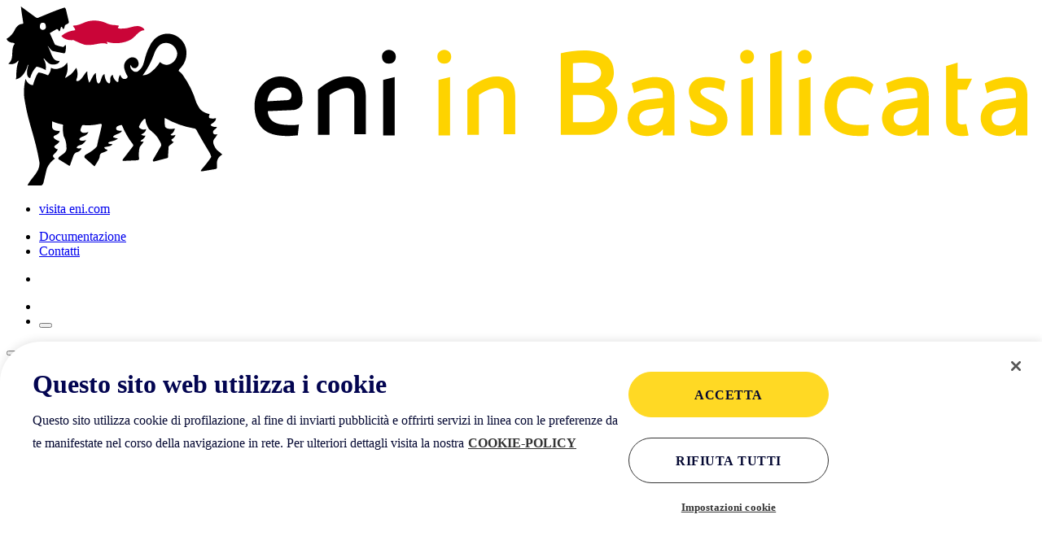

--- FILE ---
content_type: text/html;charset=utf-8
request_url: https://www.eni.com/eni-basilicata/it-IT/media/archivio-newsletter-2022/newsletter-115.html
body_size: 10814
content:
<!DOCTYPE html>
<html lang="it">
    <head>
          
    
    <link rel="preload" as="font" type="font/woff2" href="/assets/fonts/eni/EniTabReg.woff2" crossorigin/>
    <link rel="preload" as="font" type="font/woff2" href="/assets/fonts/eni/EniTabBold.woff2" crossorigin/>
    <link rel="preload" as="font" type="font/woff2" href="/assets/fonts/eni/EniExpLight.woff2" crossorigin/>
    <link rel="preload" as="font" type="font/woff2" href="/assets/fonts/opensans/OpenSans-Regular.woff2" crossorigin/>
    <link rel="preload" as="font" type="font/woff2" href="/assets/fonts/opensans/OpenSans-SemiBold.woff2" crossorigin/>
    <link rel="preload" as="font" type="font/woff2" href="/assets/fonts/opensans/OpenSans-Bold.woff2" crossorigin/>
    <link rel="preload" as="font" type="font/ttf" href="/assets/fonts/icons/enicom.ttf?orzlmz" crossorigin/>
         
    <link rel="dns-prefetch" href="https://mboxedge37.tt.omtrdc.net"/>
    <link rel="dns-prefetch" href="https://www.gstatic.com"/>
    <link rel="dns-prefetch" href="https://tags.bkrtx.com"/>
    <link rel="dns-prefetch" href="https://siteimproveanalytics.com"/>
    <link rel="dns-prefetch" href="https://snap.licdn.com"/>
    <link rel="dns-prefetch" href="https://6108806.global.siteimproveanalytics.io"/>


    
    


    
    
	
    
    	
		
		
		
		
		
		
		
		
		
		  	<script type="text/javascript">
		       window.digitalData = window.digitalData || [];
		       window.digitalData = [{
		           "page": {
		               "pageInfo": {
		                   "internalVisit" : "false",
		                   "pageName" : "Orizzonti n. 115",
		                   "pageCategory" : "News",
		                   "pageLanguage" : "it-IT",
		                   "businessInterest" : "",
		                   "peopleInterest" : "",
		                   "keywordInfo": {
 "keywordCategory1": "",
 "keywordCategory2": "",
 "keyword": ""
},
		                   "contentAudienceFor" : "",
		                   "contentAudienceNotFor" : "",
		                   "contentTargetLocation": "global",
						   "contentTargetCountry": "all",
		                   "contentGoal" : "",
		                   "searchable" : "true",
		                   "videoInfo" : {
		                	   			 "videoFormat" : "",
		                	   			 "videoSubFormat" : ""
		                   				},
		                   "publicationDate" : "24-11-2022 11:55",
		                   "estimatedReadTime" : "",
		                   "pageID" : "/content/eni-basilicata/it/it/media/archivio-newsletter-2022/newsletter-115",
		                   "pageError" : "false",
		                   "env" : "prod",
		                   "siteID" : "eni-basilicata"
		                   		
		               }
		           }
		       }];
		</script>
    
    
    
    
    
       
	    
    
    <script type="text/javascript">
            (function(w,d,s,l,i){w[l]=w[l]||[];w[l].push({'gtm.start':
            new Date().getTime(),event:'gtm.js'});var f=d.getElementsByTagName(s)[0],
            j=d.createElement(s),dl=l!='dataLayer'?'&l='+l:'';j.async=true;j.src=
            'https://www.googletagmanager.com/gtm.js?id='+i+dl;f.parentNode.insertBefore(j,f);
            })(window,document,'script','digitalData', 'GTM-T5QGTJ2');
    </script>


    
    

<link href="/assets/favicons/android-icon-192x192.png" sizes="192x192" type="image/png" rel="icon"/>


<link href="/assets/favicons/favicon-16x16.png" sizes="16x16" type="image/png" rel="icon"/>


<link href="/assets/favicons/favicon-32x32.png" sizes="32x32" type="image/png" rel="icon"/>


<link href="/assets/favicons/favicon-96x96.png" sizes="96x96" type="image/png" rel="icon"/>


<link href="/assets/favicons/apple-touch-icon-57x57.png" sizes="57x57" rel="apple-touch-icon"/>


<link href="/assets/favicons/apple-touch-icon-60x60.png" sizes="60x60" rel="apple-touch-icon"/>


<link href="/assets/favicons/apple-touch-icon-114x114.png" sizes="114x114" rel="apple-touch-icon"/>


<link href="/assets/favicons/apple-touch-icon-120x120.png" sizes="120x120" rel="apple-touch-icon"/>


<link href="/assets/favicons/apple-touch-icon-180x180.png" sizes="180x180" rel="apple-touch-icon"/>


<link href="/assets/favicons/apple-touch-icon-72x72.png" sizes="72x72" rel="apple-touch-icon"/>


<link href="/assets/favicons/apple-touch-icon-76x76.png" sizes="76x76" rel="apple-touch-icon"/>


<link href="/assets/favicons/apple-touch-icon-144x144.png" sizes="144x144" rel="apple-touch-icon"/>


<link href="/assets/favicons/apple-touch-icon-152x152.png" sizes="152x152" rel="apple-touch-icon"/>


<link href="/assets/favicons/apple-touch-icon-167x167.png" sizes="167x167" rel="apple-touch-icon"/>


<link href="/assets/favicons/apple-touch-icon.png" sizes="180x180" rel="apple-touch-icon"/>


<link href="/assets/favicons/apple-touch-icon-precomposed.png" rel="apple-touch-icon-precomposed"/>


<link color="#333333" href="/assets/favicons/safari-pinned-tab.svg" rel="mask-icon"/>


<meta name="msapplication-TileImage"/>


    
    <title>Orizzonti n. 115</title>

    
    

    <meta name="format-detection" content="telephone=no"/>
    
    
      <meta name="viewport" content="width=device-width, initial-scale=1, maximum-scale=1, user-scalable=0"/> 
    
    <meta http-equiv="X-UA-Compatible" content="IE=edge"/>
    
    <meta name="description" content="#25novembretuttolanno"/>
    <meta name="template" content="detail-content-type"/>
    <meta content="#fed300" name="theme-color"/>
    <meta content="#fed300" name="msapplication-TileColor"/>
    <link rel="manifest" href="/manifest.json"/>

    
    
    
     
        <link rel="canonical" href="https://www.eni.com/eni-basilicata/it-IT/media/archivio-newsletter-2022/newsletter-115.html"/>
    

    
    
    
    

    <base href="/"/>
	
	
	
	<script type="application/ld+json">
		{
  "@context" : "http://schema.org",
  "@type" : "BreadcrumbList",
  "itemListElement" : [ {
    "@type" : "ListItem",
    "position" : 1,
    "item" : {
      "@id" : "https://www.eni.com/eni-basilicata/it-IT/home.html",
      "name" : "La presenza e le attività di Eni in Basilicata"
    }
  }, {
    "@type" : "ListItem",
    "position" : 2,
    "item" : {
      "@id" : "https://www.eni.com/eni-basilicata/it-IT/ricerca.html?tab=news&question=+&onlytab=true&",
      "name" : "News"
    }
  }, {
    "@type" : "ListItem",
    "position" : 3,
    "item" : {
      "@id" : "https://www.eni.com/eni-basilicata/it-IT/media/archivio-newsletter-2022.html",
      "name" : "Archivio Newsletter 2022"
    }
  }, {
    "@type" : "ListItem",
    "position" : 4,
    "item" : {
      "@id" : "https://www.eni.com/eni-basilicata/it-IT/media/archivio-newsletter-2022/newsletter-115.html",
      "name" : "Orizzonti n. 115"
    }
  } ]
}
	</script>
	
	
	
	
		
    
    


    <meta name="og:title" property="og:title" content="Orizzonti n. 115"/>




    <meta name="og:description" property="og:description" content="#25novembretuttolanno"/>




	
		<meta name="og:image" property="og:image" content="https://www.eni.com/assets/images/eni-basilicata/news/2022/newsletter-n--115/01_editoriale.jpg.rend.1200.630.jpg"/>
	
      


<meta name="twitter:card" content="summary_large_image"/>

    
    <link rel="stylesheet" href="/assets/css/style.css?form"/>
    

    
    

    
    
    

    
    
    

</head>
	
    
    
    
    
    
    
    
    <body class="page-detail page basicpage header-light-search  eni-light-rounded    ">

        

        
            



            <!--suppress XmlDuplicatedId -->


    <noscript>
        <iframe src="https://www.googletagmanager.com/ns.html?id=GTM-T5QGTJ2" height="0" width="0" style="display:none;visibility:hidden"></iframe>
    </noscript>
    

 

 

<div class="main-container   ">

    

   

    
    

    
    
        <!--suppress XmlDuplicatedId -->

















    <header class="eni-header header-enicountry header-light-search  header-light header-detail  
                  animated " id="eni-header-internal" data-upload-url="/eni-basilicata/it-IT/ricerca.vocal.html">

        <div class="eni-header-bg">
            
            <section class="eni-pre-header sticky" id="eni-pre-header">
                <div class="eni-focus-area">

                    
                    <div class="eni-logo-container">
                        <a href="/eni-basilicata/it-IT/home.html">
                            <img src="/assets/images/eni-basilicata/logo/logo-eni-basilicata.svg" alt="Eni Logo" class="eni-logo "/>
                        </a>
                    </div>

                    
                        <span class="logo-background esteri-logo "> </span>
                    
                    
                    
                    <nav class="eni-preheader-menu-container">
                        <!--nuova sezione logo a destra ravenna-->
                        
                        <ul class="eni-separated-preheader-menu">
                            <li class="eni-menu-element ">
                                
                                    <a href="https://www.eni.com" target="_blank">visita <span>eni.com</span></a>
                                
                                
                            </li>
                        </ul>

                        <ul class="eni-separated-preheader-menu">
                            <li class="eni-menu-element ">
                                
                                
                                    <a href="/eni-basilicata/it-IT/documentazione.html">Documentazione</a>
                                
                            </li>
                        
                            <li class="eni-menu-element ">
                                
                                
                                    <a href="/eni-basilicata/it-IT/contatti.html">Contatti</a>
                                
                            </li>
                        </ul>

                        

                        
                            
                                <ul class="eni-search-preheader-menu">
                                        <li class="eni-menu-element search-element">
                                            <a class="search-open-link" href="javascript:;">
                                                <span class="icon icon-search-small"></span>
                                            </a>
                                        </li>
                                </ul>
                            
                           
                            
                        
                        <ul class="preheader-menu-mobile">
                            <li class="d-inline-block">
                                
                                
                            </li>
                            
                            <li class="d-inline-block">
                                <button class="preheader-menu-mobile-btn preheader-menu-mobile-menu-mobile-btn">
                                    <span class="icon-hamburger"></span>
                                </button>
                            </li>
                        </ul>
                    </nav>
                    <!--
                    <div class="myeni-container" data-sly-test="false">
                        <button type="button" class="btn myeni-btn" data-toggle="modal" data-target="#myEniModal">
                            Entra in MyEni
                        </button>
                    </div>
                    -->
                </div>
            </section>

            
            
            
                <section class="our-channel-panel">
                    <div class="eni-channels">
                        <button class="btn icon-close-small" id="close-our-channels-btn" type="button"></button>
                        <h2>Canali</h2>
                        <ul>
                            
                            
                                
                                    <li><a href="https://www.enistation.com/" title="Enistation" target="_blank">
                                        <span class="icon-link-small"></span>Enistation</a>
                                    </li>
                                
                            
                                
                                    <li><a href="https://multicard.eni.com/multicard/it_IT/homepage.page" title="Multicard" target="_blank">
                                        <span class="icon-link-small"></span>Multicard</a>
                                    </li>
                                
                            
                                
                                    <li><a href="https://www.eni.com/enirewind/it_IT/home.page" title="Eni Rewind" target="_blank">
                                        <span class="icon-link-small"></span>Eni Rewind</a>
                                    </li>
                                
                            
                                
                                    <li><a href="https://versalis.eni.com/irj/portal/anonymous?guest_user=anon_it" title="Versalis" target="_blank">
                                        <span class="icon-link-small"></span>Versalis</a>
                                    </li>
                                
                            
                                
                                    <li><a href="https://www.eni.com" title="visita eni.com" target="_self">
                                        <span class="icon-link-small"></span>visita eni.com</a>
                                    </li>
                                
                            
                        </ul>
                        
                    </div>

                    <div class="channel-labels">
                        
                            <div class="channel-label">
                                <div class="img-container">
                                    
                                    <picture>
                                        <source media="(min-width: 768px)"/>
                                        <img class="image"/>
                                    </picture>
                                </div>
                                <div class="category"><span class="dash yellow-line"></span>ENI GAS E LUCE
                                </div>
                                
                                    <h3><a href="https://enigaseluce.com" target="_blank">Consumare meglio e meno</a></h3>
                                
                                
                                <p>Offerte per la tua energia in casa e in ufficio</p>
                            </div>
                        
                            <div class="channel-label">
                                <div class="img-container">
                                    
                                    <picture>
                                        <source media="(min-width: 768px)"/>
                                        <img class="image"/>
                                    </picture>
                                </div>
                                <div class="category"><span class="dash yellow-line"></span>ENJOY
                                </div>
                                
                                    <h3><a href="https://enjoy.eni.com/it" target="_blank">Muoversi velocemente in città</a></h3>
                                
                                
                                <p>Il servizio di car-sharing Eni per vivere la città</p>
                            </div>
                        
                    </div>
                </section>
            
            
            <div class="eni-header-always-visible-container " id="eni-header-always-visible-container">
                
                <section class="eni-searchbar-container ">
                    <div class="eni-focus-area ">

                        <div class="eni-searchbar-util">
                            <div class="eni-searchbar-middle">
                                <div class="input-group eni-searchbar">
                                    <form class="eni-searchbar-header-form" id="#searchFormHeader" action="/eni-basilicata/it-IT/ricerca.html">
                                        <span class="eni-searchbar-header-icon icon-search-small" id="search-icon-desktop"></span>
                                        
                                            <input class="form-control eni-searchbar-header-input" type="search" name="question" placeholder="Cerca in Eni in Basilicata" aria-label="Ricerca Eni.com" required/>
                                        
                                        
                                        
                                        
                                        
                                        
                                        
                                        
                                        
                                        
                                        <!--                                    <button type="button" class="eni-searchbar-vocal-search">-->
                                        <!--                                        <span class="icon-microphone-small"></span>-->
                                        <!--                                    </button>-->
                                        <button class="close-icon eni-searchbar-header-clear" aria-label="Chiudi" type="reset"></button>
                                        
                                        
                                        
                                    </form>
                                </div>
                            </div>
                        </div>

                        
                        <div class="eni-searchbar-bottom">
                            <div class="carousel-container search-header-carousel eni-tab-container">

                                <div class="owl-carousel">
                                    <a href="/eni-basilicata/it-IT/ricerca.html?question=&tab=Best-results" class="eni-tab ">Tutti</a>
                                
                                    <a href="/eni-basilicata/it-IT/ricerca.html?question=&tab=press-release" class="eni-tab ">Comunicati Stampa</a>
                                
                                    <a href="/eni-basilicata/it-IT/ricerca.html?question=&tab=news" class="eni-tab ">News</a>
                                
                                    <a href="/eni-basilicata/it-IT/ricerca.html?question=&tab=longform" class="eni-tab ">Storie</a>
                                
                                    <a href="/eni-basilicata/it-IT/ricerca.html?question=&tab=video" class="eni-tab ">Video</a>
                                
                                    <a href="/eni-basilicata/it-IT/ricerca.html?question=&tab=podcast" class="eni-tab ">Podcast</a>
                                
                                    <a href="/eni-basilicata/it-IT/ricerca.html?question=&tab=project" class="eni-tab ">Progetti</a>
                                
                                    <a href="/eni-basilicata/it-IT/ricerca.html?question=&tab=publication" class="eni-tab ">Documenti</a>
                                
                                    <a href="/eni-basilicata/it-IT/ricerca.html?question=&tab=photogallery" class="eni-tab ">Photogallery</a>
                                
                                    <a href="/eni-basilicata/it-IT/ricerca.html?question=&tab=editorial-collection" class="eni-tab ">Newsletter</a>
                                </div>

                            </div>
                        </div>
                    </div>
                </section>

                
                
                <section class="eni-header-firstlevel">

                    <div class="eni-focus-area d-inline-block">

                        
                        <nav class="eni-firstlevel-world-menu-container">
                            <ul class="eni-firstlevel-world-menu">
                                <li class="eni-firstlevel-world-menu-listitem eni-menu-element ">
                                    <a href="/eni-basilicata/it-IT/home.html">Home</a>
                                </li>
                            </ul>
                        </nav>

                        
                        <nav class="eni-firstlevel-explore-menu-container">

                            <div class="eni-firstlevel-explore-menu-wrapper">

                                <ul class="eni-firstlevel-explore-menu">
                                    <li class="eni-firstlevel-explore-menu-listitem eni-menu-element ">
                                        <a href="/eni-basilicata/it-IT/chi-siamo.html">Chi siamo</a>
                                    </li>
<li class="eni-firstlevel-explore-menu-listitem eni-menu-element ">
                                        <a href="/eni-basilicata/it-IT/territorio.html">Territorio</a>
                                    </li>
<li class="eni-firstlevel-explore-menu-listitem eni-menu-element ">
                                        <a href="/eni-basilicata/it-IT/persone.html">People</a>
                                    </li>
<li class="eni-firstlevel-explore-menu-listitem eni-menu-element ">
                                        <a href="/eni-basilicata/it-IT/ambiente.html">Ambiente</a>
                                    </li>
<li class="eni-firstlevel-explore-menu-listitem eni-menu-element ">
                                        <a href="/eni-basilicata/it-IT/energy-valley.html">Energy Valley</a>
                                    </li>
<li class="eni-firstlevel-explore-menu-listitem eni-menu-element ">
                                        <a href="/eni-basilicata/it-IT/storie.html">Orizzonti</a>
                                    </li>
<li class="eni-firstlevel-explore-menu-listitem eni-menu-element ">
                                        <a href="/eni-basilicata/it-IT/podcast.html">Podcast</a>
                                    </li>
<li class="eni-firstlevel-explore-menu-listitem eni-menu-element active">
                                        <a href="/eni-basilicata/it-IT/ricerca.html?tab=news&question=+&onlytab=true&">News</a>
                                    </li>

                                </ul>

                                <div class="eni-firstlevel-explore-menu-wrapper-shadow-left"></div>
                                <div class="eni-firstlevel-explore-menu-wrapper-shadow-right"></div>
                                <div class="paddles">
                                    <button class="left-paddle paddle icon-arrow-left hidden"></button>
                                    <button class="right-paddle paddle icon-arrow-right hidden"></button>
                                </div>

                            </div>

                        </nav>

                    </div>

                </section>

                
                

                
                
            </div>
        </div>
    </header>





<button type="button" class="btn fab-search-mobile  " data-toggle="modal" data-backdrop="false" data-target="#mobileSearchModal">
    <span class="icon-search-small"></span>
</button>


<div class="modal fade eni-modal" id="myEniModal" tabindex="-1" role="dialog" aria-labelledby="myEniModalTitle" aria-hidden="true">
    <div class="modal-dialog modal-dialog-centered" role="document">
        <div class="modal-content">

            <div class="modal-header">
                <button type="button" class="close" data-dismiss="modal" aria-label="Close">
                    <span aria-hidden="true" class="icon-close-small"></span>
                </button>
                <h4 class="modal-title" id="myEniModalTitle">Accedi a myeni</h4>
            </div>
            <div class="modal-body">
                
                    <a href="https://basic.eni.it/up-password/LoginUp-Password.jsp?TARGET2=https://myeni.eni.com/it_IT" target="_self" title="Accesso con password" class="myeni-access">
                        <div class="icon-container">
                            <span class="icon-svg-multicolor padlock-dark"></span>
                        </div>
                        <div class="text">Accesso con password</div>
                    </a>
                
                
                    <a href="https://fastlogon.eni.it/Redirector/redirector.aspx?TARGET2=https://myeni.eni.com/it_IT" target="_self" title="Accesso Rapido" class="myeni-rapid-access">
                        <div class="icon-container">
                            <span class="icon-svg-multicolor login-dark"></span>
                        </div>
                        <div class="text">Accesso Rapido</div>
                    </a>
                
            </div>
        </div>
    </div>
</div>


         
	    
	        

<div class="modal" id="mobileSearchModal" tabindex="-1" role="dialog" aria-labelledby="mobileSearchModalTitle" aria-hidden="true">
    <div class="modal-dialog modal-dialog-centered" role="document">

        
        

        
        <div class="modal-content " style="background-image:url(/assets/images/default/menu-mobile-bg.svg);">
            <div class="modal-label">Cerca</div> 
            <div class="modal-header">
                <div class="eni-focus-area">
                    <button style="margin-top:80px;margin-right:15px" type="button" class="close" data-dismiss="modal" aria-label="Close">
                        <span aria-hidden="true" class="icon-close-small"></span>
                    </button>

                    <form class="eni-search-modal-form" id="#searchFormModal" action="/eni-basilicata/it-IT/ricerca.html">
                        <span class="eni-search-modal-search-icon icon-search-small" id="search-icon"></span>
                        
                            <input class="form-control eni-search-modal-input" type="search" name="question" placeholder="Cerca in Eni in Basilicata" aria-label="Ricerca Eni.com" required/>
<!--                        <button type="button" class="eni-search-modal-vocal-search">-->
<!--                            <span class="icon-microphone-small"></span>-->
<!--                        </button>-->
                        
                        
                        
                        
                        
                        
                        
                        
                        
                        
                        <button class="close-icon eni-search-modal-clear" aria-label="Chiudi" type="reset"></button>
                        
                        
                    </form>
                </div>
            </div>
            <div class="modal-body">
                <div class="vocal-search">
                    <h4 class="text-center">Ricerca Vocale</h4>
                    <div class="speaker-container not-animated">
                        <ul class="speaker-graphic ">
                            <li></li>
                            <li></li>
                            <li></li>
                            <li></li>
                            <li></li>
                            <li></li>
                        </ul>
                    </div>
                    <div class="button-container">
                        <button class="btn btn-vocal-search"><span class="icon-microphone-small"></span></button>
                    </div>
                    <button class="eni-search-modal-abort-vocal-search btn text-center w-100 font-weight-bold cursor-pointer btn-exit" type="button">Annulla
                    </button>
                </div>
                <div class="eni-focus-area search-links">
                    
                        <h2>Quick Links</h2>
                    
                    <ul class="suggestions">
                        
                            <li>
                                <a href="/it-IT/investitori.html" title="Investitori" target="_self">Investitori</a>
                            </li>
                        
                    </ul>
                    
                        <h2>Altri Link</h2>
                    
                    <ul class="suggestions">
                        
                            <li>
                                <a href="https://enjoy.eni.com/it" title="Enjoy" target="_blank">Enjoy</a>
                            </li>
                        
                    </ul>
                </div>
            </div>
        </div>
    </div>
</div>
	    
        <div id="main-wrapper" class="main-wrapper ">
            

<aside class="enicom-explore" style="display: none;">
    <div class="explore-menu-title">
        <span class="explore-menu-title-text">Esplora</span>
    </div>
    <span id="explore-menu-btn-close" class="icon-close-small"></span>
    <div class="explore-scroll">
        <div class="eni-focus-area ">
            <div class="row cards-container principal-cards-container w-100 mx-0">
                
            </div>
            <div class="w-100 eni-topic-format-container ">
                <div class="row">
                    <div class="w-50 float-left">
                        <button id="category-topic" class="btn btn-category text-white active">Topic</button>
                    </div>
                    <div class="w-50 float-left">
                        <button id="category-format" class="btn btn-category text-white">Format</button>
                    </div>
                </div>

                
                <div class="row cards-container topic-container mx-0">

                    
                </div>

                
                <div class="row cards-container format-container mx-0 hidden">

                    
                </div>
            </div>
        </div>
    </div>
</aside>
            









    
    
        <section class="eni-breadcrumbs">
    <div class="eni-focus-area breadcrumbs-container">
        <button class="btn btn-link icon-arrow-left-bread"><span class="bread text-uppercase">Indietro</span></button>
        <div class="breadcrumbs">
            <a href="/eni-basilicata/it-IT/ricerca.html?tab=news&question=+&onlytab=true&" title="News" target="_self">News</a>
        
            <a href="/eni-basilicata/it-IT/media/archivio-newsletter-2022.html" title="Archivio Newsletter 2022" target="_self">Archivio Newsletter 2022</a>
        </div>
    </div>
</section>












    
    

    
    

    
    
        
            
        
    














    
    
        

    
    
      
     
     
     
    
    
    <section id="widget-editorial-collection-detail-1786163276" class="editorial-collection-highlight eni-section  ">
    	

	
            
		<script type="text/javascript">
			widget_editorial_collection_detail_1786163276 = {
				"event" : "",
				"pageEvent" : {
					"eventInfo" : {
				    	"eventDetail": "",
					    "ctaLabel":"",
					    "contentWidget":"editorial-collection-detail",
					    "widgetID":"widget-editorial-collection-detail-1786163276",
					    "contentPosition":"0",
					    "contentType":"EDITORIAL",
					    "contentTitle":"",
					    "businessInterest": "",
					    "peopleInterest":"",
					    "keywordInfo": {
								    	 "keywordCategory1": "",
								    	 "keywordCategory2": "",
								    	 "keyword": ""
								    	},
					    "contentAudienceFor": "",
					    "contentAudienceNotFor": "",
					    "contentTargetLocation": "",
					    "contentTargetCountry": "",
					    "contentGoal": "",
					    "videoInfo" : {
					   	   			 "videoFormat" : "",
					   	   			 "videoSubFormat" : ""
					      				},
					    "contentURL":""
					}
				}
			}
		</script>
	
	


        
        
            
            <div class="collection-col-left">
            	

	

		
		
		
		
		
		
		
		
		
		
		
		
	       
	        	
		    <script type="text/javascript">
				widget_editorial_collection_detail_1786163276_1 = {
					"event":"",
					"pageEvent" : {
						"eventInfo" : {
							"eventDetail": "",
						    "ctaLabel":"",
						    "contentWidget":"editorial-collection-detail",
						    "widgetID":"widget-editorial-collection-detail-1786163276",
						    "contentPosition":"1",
						    "contentType":"EDITORIAL_COLLECTION",
						    "contentTitle":"Orizzonti n. 115",
						    "businessInterest": "",
						    "peopleInterest":	"",
						    "keywordInfo": {
 "keywordCategory1": "",
 "keywordCategory2": "",
 "keyword": ""
},
						    "contentAudienceFor": "",
						    "contentAudienceNotFor": "",
						    "contentTargetLocation": "global",
						    "contentTargetCountry": "all",
						    "contentGoal": "",
						    "videoInfo" : {
						   	   			 "videoFormat" : "",
						   	   			 "videoSubFormat" : ""
						      				},
						    "contentURL":""
						}
					}
				}
			</script>
	    
	       
	
	
	


                
                    
                    <picture>
                        <source media="(min-width: 1920px)" srcset="/assets/images/eni-basilicata/news/2022/newsletter-n--115/01_editoriale.jpg.rend.900.1200.jpg"/>
                        <source media="(min-width: 1440px)" srcset="/assets/images/eni-basilicata/news/2022/newsletter-n--115/01_editoriale.jpg.rend.700.1000.jpg"/>
                        <source media="(min-width: 1300px)" srcset="/assets/images/eni-basilicata/news/2022/newsletter-n--115/01_editoriale.jpg.rend.700.730.jpg"/>
                        <source media="(min-width: 1024px)" srcset="/assets/images/eni-basilicata/news/2022/newsletter-n--115/01_editoriale.jpg.rend.500.900.jpg"/>
                        <source media="(min-width: 768px)" srcset="/assets/images/eni-basilicata/news/2022/newsletter-n--115/01_editoriale.jpg.rend.1000.400.jpg"/>
                        <source media="(min-width: 600px)" srcset="/assets/images/eni-basilicata/news/2022/newsletter-n--115/01_editoriale.jpg.rend.800.400.jpg"/>
                        <source media="(min-width: 400px)" srcset="/assets/images/eni-basilicata/news/2022/newsletter-n--115/01_editoriale.jpg.rend.600.400.jpg"/>
                        <img class="highlight-bg" src="/assets/images/eni-basilicata/news/2022/newsletter-n--115/01_editoriale.jpg.rend.400.400.jpg" alt="01_editoriale.jpg" title="01_editoriale.jpg"/>
                    </picture>
                

                

                <div class="overlay-dark">
                    <div class="content-box">
                        <div class="category-container">
                            
							<span class="category">NEWSLETTER</span>
                            <button class="btn btn-share d-none d-lg-block" data-url="/eni-basilicata/it-IT/media/archivio-newsletter-2022/newsletter-115.html" data-jsnid="widget_editorial_collection_detail_1786163276_1" aria-label="Condividi" type="Share">
                                <i class="icon-share-small"></i>
                            </button>
                            <button type="Share" class="btn btn-share d-lg-none" data-toggle="modal" data-target="#shareModal" data-url="/eni-basilicata/it-IT/media/archivio-newsletter-2022/newsletter-115.html" data-jsnid="widget_editorial_collection_detail_1786163276_1" aria-label="Condividi">
                                <span class="icon-share-small"></span>
                            </button>
                        </div>
                        <h2 class="title">
                            Orizzonti n. 115
                        </h2>
                        <p class="description">#25novembretuttolanno</p>
                        <p class="description desktop">La newsletter di “Orizzonti, idee dalla Basilicata”, offre ogni settimana notizie e approfondimenti dalla nostra regione.
</p>
                    </div>
                </div>
            </div>


            
            

            <div class="collection-col-right   ">
                <div class="cards-container">
                    
                    	
                        <div class="cards-row">
                            
                            
                            
                            

                            
                                
                                    
    <div class="content-type detail  com.eni.core.impl.models.content.EniTagImpl@4c789f42">
    	

	

		
		
		
		
		
		
		
		
		
		
		
	    
	       
	       
			<script type="text/javascript">
				widget_editorial_collection_detail_1786163276_1_1 = {
					"event":"",
					"pageEvent" : {
						"eventInfo" : {
						    "eventDetail": "",
						    "ctaLabel":"",
						    "contentWidget":"editorial-collection-detail",
						    "widgetID":"widget-editorial-collection-detail-1786163276",
						    "contentPosition":"1_1",
						    "contentType":"NEWS",
						    "contentTitle":"#25novembretuttolanno",
						    "businessInterest": "",
						    "peopleInterest":	"",
						    "keywordInfo": {
 "keywordCategory1": "",
 "keywordCategory2": "",
 "keyword": ""
},
						    "contentAudienceFor": "",
						    "contentAudienceNotFor": "",
						    "contentTargetLocation": "global",
						    "contentTargetCountry": "all",
						    "contentGoal": "",
						    "videoInfo" : {
						   	   			 "videoFormat" : "",
						   	   			 "videoSubFormat" : ""
						      				},
						    "contentURL":""
						}
					}
				}
			</script>
		
		   
	
	
	

        <a href="/eni-basilicata/it-IT/media/news/2022/11/novembre-tuttolanno.html" data-jsnid="widget_editorial_collection_detail_1786163276_1_1">
            <div class="img-container">
                
                    
                        
                        <picture>
                           <source media="(min-width: 1280px)" srcset="/assets/images/eni-basilicata/news/2022/newsletter-n--115/01_editoriale.jpg.rend.650.400.jpg"/>
                        	<source media="(min-width: 1024px)" srcset="/assets/images/eni-basilicata/news/2022/newsletter-n--115/01_editoriale.jpg.rend.600.450.jpg"/>
                            <source media="(min-width: 769px)" srcset="/assets/images/eni-basilicata/news/2022/newsletter-n--115/01_editoriale.jpg.rend.600.450.jpg"/>
                            <source media="(min-width: 649px)" srcset="/assets/images/eni-basilicata/news/2022/newsletter-n--115/01_editoriale.jpg.rend.500.400.jpg"/>
                            <source media="(min-width: 450px)" srcset="/assets/images/eni-basilicata/news/2022/newsletter-n--115/01_editoriale.jpg.rend.720.340.jpg"/>
                            <source media="(min-width: 375px)" srcset="/assets/images/eni-basilicata/news/2022/newsletter-n--115/01_editoriale.jpg.rend.600.400.jpg"/>
                            <img src="/assets/images/eni-basilicata/news/2022/newsletter-n--115/01_editoriale.jpg.rend.400.400.jpg" class="content-img" alt="01_editoriale.jpg" title="01_editoriale.jpg"/>
                        </picture>
                    

                    
                

                

                
                
                    <span class="icon-svg-multicolor  news-format"></span>
                
                
            </div>
        </a>
        <div class="description-container">
            
            
                
                
                    <span class="category">news</span>
                
            
            
                
                <h3 class="title">
                    <a href="/eni-basilicata/it-IT/media/news/2022/11/novembre-tuttolanno.html" title="#25novembretuttolanno" data-jsnid="widget_editorial_collection_detail_1786163276_1_1">#25novembretuttolanno</a>
                </h3>
            

            
                
                <p class="description-detail">Parte oggi la campagna di comunicazione per veicolare sui bus urbani di Potenza il numero antiviolenza.</p>
            

            

            
            
            
            
            <div class="content-type-info">
                
                <div class="date text-uppercase">25 novembre 2022
                </div>
                <div class="minutes"><span class="icon-clock-small"></span>1
                    min di lettura
                </div>
            </div>
        </div>
    </div>

                                

                                

                                

                                

                                
                            
                                
                                    
    <div class="content-type detail  com.eni.core.impl.models.content.EniTagImpl@4c789f42">
    	

	

		
		
		
		
		
		
		
		
		
		
		
	    
	       
	       
			<script type="text/javascript">
				widget_editorial_collection_detail_1786163276_1_2 = {
					"event":"",
					"pageEvent" : {
						"eventInfo" : {
						    "eventDetail": "",
						    "ctaLabel":"",
						    "contentWidget":"editorial-collection-detail",
						    "widgetID":"widget-editorial-collection-detail-1786163276",
						    "contentPosition":"1_2",
						    "contentType":"NEWS",
						    "contentTitle":"SUAP attivo in tutta la Basilicata",
						    "businessInterest": "",
						    "peopleInterest":	"",
						    "keywordInfo": {
 "keywordCategory1": "",
 "keywordCategory2": "",
 "keyword": ""
},
						    "contentAudienceFor": "",
						    "contentAudienceNotFor": "",
						    "contentTargetLocation": "global",
						    "contentTargetCountry": "all",
						    "contentGoal": "",
						    "videoInfo" : {
						   	   			 "videoFormat" : "",
						   	   			 "videoSubFormat" : ""
						      				},
						    "contentURL":""
						}
					}
				}
			</script>
		
		   
	
	
	

        <a href="/eni-basilicata/it-IT/media/news/2022/11/suap-attivo-tutta-basilicata.html" data-jsnid="widget_editorial_collection_detail_1786163276_1_2">
            <div class="img-container">
                
                    
                        
                        <picture>
                           <source media="(min-width: 1280px)" srcset="/assets/images/eni-basilicata/news/2022/newsletter-n--115/02_SUAP.jpg.rend.650.400.jpg"/>
                        	<source media="(min-width: 1024px)" srcset="/assets/images/eni-basilicata/news/2022/newsletter-n--115/02_SUAP.jpg.rend.600.450.jpg"/>
                            <source media="(min-width: 769px)" srcset="/assets/images/eni-basilicata/news/2022/newsletter-n--115/02_SUAP.jpg.rend.600.450.jpg"/>
                            <source media="(min-width: 649px)" srcset="/assets/images/eni-basilicata/news/2022/newsletter-n--115/02_SUAP.jpg.rend.500.400.jpg"/>
                            <source media="(min-width: 450px)" srcset="/assets/images/eni-basilicata/news/2022/newsletter-n--115/02_SUAP.jpg.rend.720.340.jpg"/>
                            <source media="(min-width: 375px)" srcset="/assets/images/eni-basilicata/news/2022/newsletter-n--115/02_SUAP.jpg.rend.600.400.jpg"/>
                            <img src="/assets/images/eni-basilicata/news/2022/newsletter-n--115/02_SUAP.jpg.rend.400.400.jpg" class="content-img" alt="teamwork process. business people discussing the charts and graphs showing the results of their successful cooperation,  analyze financial report for business plan, selective focus." title="teamwork process. business people discussing the charts and graphs showing the results of their successful cooperation,  analyze financial report for business plan, selective focus."/>
                        </picture>
                    

                    
                

                

                
                
                    <span class="icon-svg-multicolor  news-format"></span>
                
                
            </div>
        </a>
        <div class="description-container">
            
            
                
                
                    <span class="category">news</span>
                
            
            
                
                <h3 class="title">
                    <a href="/eni-basilicata/it-IT/media/news/2022/11/suap-attivo-tutta-basilicata.html" title="SUAP attivo in tutta la Basilicata" data-jsnid="widget_editorial_collection_detail_1786163276_1_2">SUAP attivo in tutta la Basilicata</a>
                </h3>
            

            
                
                <p class="description-detail">Record di apertura a livello nazionale per lo Sportello unico per l&#39;avvio e l&#39;esercizio dell’attività di impresa.</p>
            

            

            
            
            
            
            <div class="content-type-info">
                
                <div class="date text-uppercase">25 novembre 2022
                </div>
                <div class="minutes"><span class="icon-clock-small"></span>1
                    min di lettura
                </div>
            </div>
        </div>
    </div>

                                

                                

                                

                                

                                
                            
                        </div>
                    
                    	
                        <div class="cards-row">
                            
                            
                            
                            

                            
                                
                                    
    <div class="content-type detail  com.eni.core.impl.models.content.EniTagImpl@4c789f42">
    	

	

		
		
		
		
		
		
		
		
		
		
		
	    
	       
	       
			<script type="text/javascript">
				widget_editorial_collection_detail_1786163276_2_1 = {
					"event":"",
					"pageEvent" : {
						"eventInfo" : {
						    "eventDetail": "",
						    "ctaLabel":"",
						    "contentWidget":"editorial-collection-detail",
						    "widgetID":"widget-editorial-collection-detail-1786163276",
						    "contentPosition":"2_1",
						    "contentType":"NEWS",
						    "contentTitle":"Non profit socio-sanitarie, ottimo il dato lucano",
						    "businessInterest": "",
						    "peopleInterest":	"",
						    "keywordInfo": {
 "keywordCategory1": "",
 "keywordCategory2": "",
 "keyword": ""
},
						    "contentAudienceFor": "",
						    "contentAudienceNotFor": "",
						    "contentTargetLocation": "global",
						    "contentTargetCountry": "all",
						    "contentGoal": "",
						    "videoInfo" : {
						   	   			 "videoFormat" : "",
						   	   			 "videoSubFormat" : ""
						      				},
						    "contentURL":""
						}
					}
				}
			</script>
		
		   
	
	
	

        <a href="/eni-basilicata/it-IT/media/news/2022/11/non-profit-socio-sanitarie.html" data-jsnid="widget_editorial_collection_detail_1786163276_2_1">
            <div class="img-container">
                
                    
                        
                        <picture>
                           <source media="(min-width: 1280px)" srcset="/assets/images/eni-basilicata/news/2022/newsletter-n--115/03_medicina.jpg.rend.650.400.jpg"/>
                        	<source media="(min-width: 1024px)" srcset="/assets/images/eni-basilicata/news/2022/newsletter-n--115/03_medicina.jpg.rend.600.450.jpg"/>
                            <source media="(min-width: 769px)" srcset="/assets/images/eni-basilicata/news/2022/newsletter-n--115/03_medicina.jpg.rend.600.450.jpg"/>
                            <source media="(min-width: 649px)" srcset="/assets/images/eni-basilicata/news/2022/newsletter-n--115/03_medicina.jpg.rend.500.400.jpg"/>
                            <source media="(min-width: 450px)" srcset="/assets/images/eni-basilicata/news/2022/newsletter-n--115/03_medicina.jpg.rend.720.340.jpg"/>
                            <source media="(min-width: 375px)" srcset="/assets/images/eni-basilicata/news/2022/newsletter-n--115/03_medicina.jpg.rend.600.400.jpg"/>
                            <img src="/assets/images/eni-basilicata/news/2022/newsletter-n--115/03_medicina.jpg.rend.400.400.jpg" class="content-img" alt="Doctor with a stethoscope in the hands and hospital background" title="Doctor with a stethoscope in the hands and hospital background"/>
                        </picture>
                    

                    
                

                

                
                
                    <span class="icon-svg-multicolor  news-format"></span>
                
                
            </div>
        </a>
        <div class="description-container">
            
            
                
                
                    <span class="category">news</span>
                
            
            
                
                <h3 class="title">
                    <a href="/eni-basilicata/it-IT/media/news/2022/11/non-profit-socio-sanitarie.html" title="Non profit socio-sanitarie, ottimo il dato lucano" data-jsnid="widget_editorial_collection_detail_1786163276_2_1">Non profit socio-sanitarie, ottimo il dato lucano</a>
                </h3>
            

            
                
                <p class="description-detail">Secondo il rapporto Euricse la Basilicata è la quinta regione con più organizzazioni in proporzione agli abitanti.</p>
            

            

            
            
            
            
            <div class="content-type-info">
                
                <div class="date text-uppercase">25 novembre 2022
                </div>
                <div class="minutes"><span class="icon-clock-small"></span>1
                    min di lettura
                </div>
            </div>
        </div>
    </div>

                                

                                

                                

                                

                                
                            
                                
                                    
    <div class="content-type detail  com.eni.core.impl.models.content.EniTagImpl@4c789f42">
    	

	

		
		
		
		
		
		
		
		
		
		
		
	    
	       
	       
			<script type="text/javascript">
				widget_editorial_collection_detail_1786163276_2_2 = {
					"event":"",
					"pageEvent" : {
						"eventInfo" : {
						    "eventDetail": "",
						    "ctaLabel":"",
						    "contentWidget":"editorial-collection-detail",
						    "widgetID":"widget-editorial-collection-detail-1786163276",
						    "contentPosition":"2_2",
						    "contentType":"NEWS",
						    "contentTitle":"Roots-in, a Matera la prima borsa del turismo delle origini ",
						    "businessInterest": "",
						    "peopleInterest":	"",
						    "keywordInfo": {
 "keywordCategory1": "",
 "keywordCategory2": "",
 "keyword": ""
},
						    "contentAudienceFor": "",
						    "contentAudienceNotFor": "",
						    "contentTargetLocation": "global",
						    "contentTargetCountry": "all",
						    "contentGoal": "",
						    "videoInfo" : {
						   	   			 "videoFormat" : "",
						   	   			 "videoSubFormat" : ""
						      				},
						    "contentURL":""
						}
					}
				}
			</script>
		
		   
	
	
	

        <a href="/eni-basilicata/it-IT/media/news/2022/11/roots-in-matera-prima-borsa-turismo.html" data-jsnid="widget_editorial_collection_detail_1786163276_2_2">
            <div class="img-container">
                
                    
                        
                        <picture>
                           <source media="(min-width: 1280px)" srcset="/assets/images/eni-basilicata/news/2022/newsletter-n--115/04_Root_in.jpg.rend.650.400.jpg"/>
                        	<source media="(min-width: 1024px)" srcset="/assets/images/eni-basilicata/news/2022/newsletter-n--115/04_Root_in.jpg.rend.600.450.jpg"/>
                            <source media="(min-width: 769px)" srcset="/assets/images/eni-basilicata/news/2022/newsletter-n--115/04_Root_in.jpg.rend.600.450.jpg"/>
                            <source media="(min-width: 649px)" srcset="/assets/images/eni-basilicata/news/2022/newsletter-n--115/04_Root_in.jpg.rend.500.400.jpg"/>
                            <source media="(min-width: 450px)" srcset="/assets/images/eni-basilicata/news/2022/newsletter-n--115/04_Root_in.jpg.rend.720.340.jpg"/>
                            <source media="(min-width: 375px)" srcset="/assets/images/eni-basilicata/news/2022/newsletter-n--115/04_Root_in.jpg.rend.600.400.jpg"/>
                            <img src="/assets/images/eni-basilicata/news/2022/newsletter-n--115/04_Root_in.jpg.rend.400.400.jpg" class="content-img" alt="04_Root_in.jpg" title="04_Root_in.jpg"/>
                        </picture>
                    

                    
                

                

                
                
                    <span class="icon-svg-multicolor  news-format"></span>
                
                
            </div>
        </a>
        <div class="description-container">
            
            
                
                
                    <span class="category">news</span>
                
            
            
                
                <h3 class="title">
                    <a href="/eni-basilicata/it-IT/media/news/2022/11/roots-in-matera-prima-borsa-turismo.html" title="Roots-in, a Matera la prima borsa del turismo delle origini " data-jsnid="widget_editorial_collection_detail_1786163276_2_2">Roots-in, a Matera la prima borsa del turismo delle origini </a>
                </h3>
            

            
                
                <p class="description-detail">L’iniziativa si è svolta a Matera il 20 e il 21 novembre ed è un progetto della Regione e dell’APT della Basilicata.</p>
            

            

            
            
            
            
            <div class="content-type-info">
                
                <div class="date text-uppercase">25 novembre 2022
                </div>
                <div class="minutes"><span class="icon-clock-small"></span>1
                    min di lettura
                </div>
            </div>
        </div>
    </div>

                                

                                

                                

                                

                                
                            
                        </div>
                    
                </div>
                <div class="view-more-container d-block d-lg-none">
                    
                </div>
            </div>
        
    </section>

         
    






    


    

    

    
    

    
    














    
    

    
    

    
    
        
            
        
    





    

    
    

    
    





        </div>
        

<footer>
 <div class="backtop backtop-absolute">
  <i class="d-block icon-arrow-up-small"></i>
  <span class="label-top">Back to top</span>
  </div>
    <div class="eni-focus-area ">
        <div class="row py-3">
            <div class="col-12">
                <img src="/assets/images/default/logo-eni-footer.png" alt="Eni Logo" title="Eni Logo" class="logo-eni-footer"/>
                    
            </div>
        </div>
    </div>
    <div class="footer-description-enicom">
        <div class="eni-focus-area ">
            <div class="row">

                <div class="col-lg-6 col-md-12 col-sm-12 bg-gray">
                    
                        
                        <p class="mb-4">Siamo un'impresa dell'energia.
Sosteniamo concretamente una transizione energetica socialmente equa, con l’obiettivo di preservare il nostro pianeta e promuovere l’accesso alle risorse energetiche in maniera efficiente e sostenibile per tutti. Fondiamo il nostro lavoro sulla passione e l'innovazione. Sulla forza e lo sviluppo delle nostre competenze. Sulla pari dignità delle persone, riconoscendo la diversità come risorsa fondamentale per lo sviluppo dell’umanità. Sulla responsabilità, integrità e trasparenza del nostro agire. Crediamo nella partnership di lungo termine con i Paesi e le comunità che ci ospitano per creare valore condiviso duraturo. 
<br /><a href="https://eni.com/it-IT/chi-siamo.html" style="color: rgb(255,255,255);"><b>Scopri di più</b></a></p>
                    
                        <strong>Sede Legale</strong>
                        <p class="mb-4">Piazzale Enrico Mattei, 1
00144 Roma</p>
                    
                        <strong>Sedi secondarie</strong>
                        <p class="mb-4">Via Emilia, 1
e
Piazza Ezio Vanoni, 1
20097 San Donato Milanese (MI)</p>
                    
                        <strong>Capitale sociale</strong>
                        <p class="mb-4">€ 4.005.358.876,00 i.v.</p>
                    
                        <strong>C. Fiscale e Registro Imprese di Roma</strong>
                        <p class="mb-4">n. 00484960588</p>
                    
                        <strong>Partita IVA</strong>
                        <p class="mb-4">n. 00905811006</p>
                    
                </div>

                <div class="col-lg-6 col-md-12 col-sm-12 ">

                    
                        <h6 class="text-uppercase text-yellow-eni">ENI SUI SOCIAL MEDIA</h6>
                        <div class="row text-white pb-5 eni-social">
                            
                            <div class="col pt-3"><a class="icon-twitter" href="https://twitter.com/eni" title="X" target="_blank"></a></div>
                                                    
                            
                            <div class="col pt-3"><a class="icon-youtube" href="https://www.youtube.com/user/enivideochannel" title="You Tube" target="_blank"></a></div>
                                                    
                            
                            <div class="col pt-3"><a class="icon-linkedin" href="https://www.linkedin.com/company/eni/" title="Linkedin" target="_blank"></a></div>
                                                    
                            
                            <div class="col pt-3"><a class="icon-instagram" href="https://www.instagram.com/eni/" title="Instagram" target="_blank"></a></div>
                                                    
                            
                            <div class="col pt-3"><a class="icon-facebook" href="https://www.facebook.com/EniItalia" title="Facebook" target="_blank"></a></div>
                                                    
                        </div>
                    

                    <h6 class="text-uppercase text-yellow-eni">POLICIES</h6>
                    <div class="row text-white pb-5">
                        <div class="col-12">
                            
                            <ul class="p-0 text-white">
                                
                                    <li class="d-inline-block mt-3">
                                        <a href="/it-IT/termini-e-condizioni.html" title="Termini e Condizioni" target="_self">Termini e Condizioni</a>
                                    </li>
                                
                                    <li class="d-inline-block mt-3">
                                        <a href="/it-IT/termini-e-condizioni.html" title="Termini e condizioni d&#39;uso dell&#39;assistente virtuale" target="_self">Termini e condizioni d&#39;uso dell&#39;assistente virtuale</a>
                                    </li>
                                
                                    <li class="d-inline-block mt-3">
                                        <a href="/eni-basilicata/it-IT/privacy-policy.html" title="Privacy policy" target="_self">Privacy policy</a>
                                    </li>
                                
                                    <li class="d-inline-block mt-3">
                                        <a href="/eni-basilicata/it-IT/cookie-policy.html" title="Cookie policy" target="_self">Cookie policy</a>
                                    </li>
                                
                                    <li class="d-inline-block mt-3">
                                        <a href="/it-IT/area-riservata.html" title="Info Area Riservata" target="_self">Info Area Riservata</a>
                                    </li>
                                
                            </ul>
                        </div>
                    </div>

                    
                        <h6 class="text-uppercase text-yellow-eni">SEZIONI</h6>
                    
                    
                        <div class="row text-white">
                            <div class="col-12">
                                <ul class="p-0 text-white">
                                    
                                        <li class="d-inline-block mt-3"><a href="/eni-basilicata/it-IT/chi-siamo.html" title="Chi siamo" target="_self">Chi siamo</a>
                                        </li>
                                    
                                        <li class="d-inline-block mt-3"><a href="/eni-basilicata/it-IT/territorio.html" title="Territorio" target="_self">Territorio</a>
                                        </li>
                                    
                                        <li class="d-inline-block mt-3"><a href="/eni-basilicata/it-IT/ambiente.html" title="Ambiente" target="_self">Ambiente</a>
                                        </li>
                                    
                                        <li class="d-inline-block mt-3"><a href="/eni-basilicata/it-IT/persone.html" title="People" target="_self">People</a>
                                        </li>
                                    
                                        <li class="d-inline-block mt-3"><a href="/eni-basilicata/it-IT/storie.html" title="Stories" target="_self">Stories</a>
                                        </li>
                                    
                                        <li class="d-inline-block mt-3"><a href="/eni-basilicata/it-IT/energy-valley.html" title="Energy Valley" target="_self">Energy Valley</a>
                                        </li>
                                    
                                        <li class="d-inline-block mt-3"><a href="/eni-basilicata/it-IT/media.html" title="News" target="_self">News</a>
                                        </li>
                                    
                                        <li class="d-inline-block mt-3"><a href="/eni-basilicata/it-IT/documentazione.html" title="Documentazione" target="_self">Documentazione</a>
                                        </li>
                                    
                                        <li class="d-inline-block mt-3"><a href="/eni-basilicata/it-IT/contatti.html" title="Contatti" target="_self">Contatti</a>
                                        </li>
                                    
                                </ul>
                            </div>
                        </div>
                    
                </div>
            </div>
        </div>
    </div>
</footer>
        
            <!--<sly data-sly-use.cookie="com.eni.core.api.models.components.structure.CookieBanner"></sly>
<div id="eni-cookie-banner" data-sly-test="true">
    <div class="eni-focus-area">
        <h3></h3>
        <p class="cookie-description"></p>
        <div class="cta-container">
            <div class="btn-container">
                <button type="button" class="btn eni-btn confirm"></button>
                <button type=" button" class="btn eni-btn refuse outline"></button>
            </div>
            <sly data-sly-test.linkCookie="">
                <a href="" title="" target="" class="arrow-link">
                    <span class="icon-arrow-right-small"></span>
                    
                </a>
            </sly>
        </div>
    </div>
</div>-->
        
    

    
    
        





<div class="modal fade eni-modal" id="ModalDocumentDisclaimer" tabindex="-1" role="dialog" aria-labelledby="ModalDocumentDisclaimerTitle" aria-hidden="true" data-nosnippet>
    <div class="modal-dialog modal-dialog-centered" role="document">
        <div class="eni-focus-area">
            <div class="modal-content">
                <button type="button" class="close" data-dismiss="modal" aria-label="Close">
                    <span aria-hidden="true" class="icon-close-small"></span>
                </button>
                <div class="modal-header">
                    <h4 class="modal-title"></h4>
                </div>
                <div class="modal-body">
                    <div class="scroll-area">
                        
                    </div>
                    <label id="disclaimer-terms" class="checkbox-container">
                        <input type="checkbox"/>
                        <span class="checkbox-label"></span>
                        <span class="checkmark"></span>
                    </label>
                    <a class="eni-btn" target="_blank" id="link-disclaimer"></a>
                </div>
            </div>
        </div>
    </div>
</div>




<div class="modal fade eni-modal" id="ModalDocumentDisclaimerEGL" tabindex="-1" role="dialog" aria-labelledby="ModalDocumentDisclaimerTitle" aria-hidden="true" data-nosnippet>
    <div class="modal-dialog modal-dialog-centered" role="document">
        <div class="eni-focus-area">
            <div class="modal-content">
                <button type="button" class="close" data-dismiss="modal" aria-label="Close">
                    <span aria-hidden="true" class="icon-close-small"></span>
                </button>
                <div class="modal-header">
                    <h4 class="modal-title"></h4>
                </div>
                <div class="modal-body">
                    <div class="scroll-area">
                        
                    </div>
                    <label id="disclaimer-terms-egl" class="checkbox-container">
                        <input type="checkbox"/>
                        <span class="checkbox-label"></span>
                        <span class="checkmark"></span>
                    </label>
                    <a class="eni-btn" target="_blank" id="link-disclaimer-egl"></a>
                </div>
            </div>
        </div>
    </div>
</div>


    <div class="modal fade eni-modal" id="ModalPageDisclaimer" tabindex="-1" role="dialog" aria-labelledby="ModalPageDisclaimerTitle" aria-hidden="true" data-nosnippet>
        <div class="modal-dialog modal-dialog-centered" role="document">
            <div class="eni-focus-area">
                <div class="modal-content">
                    <div class="modal-header"></div>
                    <div class="modal-body">
                        <div class="scroll-area"></div>
                        <label id="disclaimer-terms-allpage" class="checkbox-container">
                            <input type="checkbox"/>
                        </label>
                        <div id="checkbox-space-container" class="checkbox-space notVisible"></div>
                        <a class="eni-btn" target="_blank" id="link-disclaimer-page"></a>
                    </div>
                </div>
            </div>
        </div>
    </div>


    <div class="modal fade eni-modal" id="ModalPageCampaign" tabindex="-1" role="dialog" aria-labelledby="ModalPageCampaignTitle" aria-hidden="true" data-nosnippet>
        <div class="modal-dialog modal-dialog-centered" role="document">
            <div class="eni-focus-area">
                <div class="modal-content">
                    <button type="button" class="close" data-dismiss="modal" aria-label="Close">
                        <span aria-hidden="true" class="icon-close-small"></span>
                    </button>

                    <div class="modal-campaign"></div>
                    <div class="modal-text">
                        <div class="modal-header"></div>
                        <div class="modal-body"></div>
                        <div class="modal-button modal-campaign-btn">
                            <a class="eni-btn" target="_blank" id="link-modal-campaign-page"></a>
                        </div>
                    </div>
                    
                </div>
            </div>
        </div>
    </div>

    
    
    
</div>



    


<aside class="eni-menu-mobile enicountry pushy pushy-right">

    <div class="float-left close-container">
        <button class="icon-close-small menu-mobile-close-btn"></button>
    </div>

    

    
        <nav class="float-left menu-container enicountry pushy-content">
            <ul class="primary-menu">
                <li>
                    <a href="/eni-basilicata/it-IT/home.html" title="Home" target="_self"><span class="menu-label">Home</span></a>
                </li>
                <li>
                    <a href="/eni-basilicata/it-IT/chi-siamo.html" title="Chi siamo" target="_self"><span class="menu-label">Chi siamo</span></a>
                </li>
<li>
                    <a href="/eni-basilicata/it-IT/territorio.html" title="Territorio" target="_self"><span class="menu-label">Territorio</span></a>
                </li>
<li>
                    <a href="/eni-basilicata/it-IT/persone.html" title="People" target="_self"><span class="menu-label">People</span></a>
                </li>
<li>
                    <a href="/eni-basilicata/it-IT/ambiente.html" title="Ambiente" target="_self"><span class="menu-label">Ambiente</span></a>
                </li>
<li>
                    <a href="/eni-basilicata/it-IT/energy-valley.html" title="Energy Valley" target="_self"><span class="menu-label">Energy Valley</span></a>
                </li>
<li>
                    <a href="/eni-basilicata/it-IT/storie.html" title="Orizzonti" target="_self"><span class="menu-label">Orizzonti</span></a>
                </li>
<li>
                    <a href="/eni-basilicata/it-IT/podcast.html" title="Podcast" target="_self"><span class="menu-label">Podcast</span></a>
                </li>
<li class="active">
                    <a href="/eni-basilicata/it-IT/ricerca.html?tab=news&question=+&onlytab=true&" title="News" target="_self"><span class="menu-label">News</span></a>
                </li>

            </ul>
            <ul class="secondary-menu">
                <li>
                    <a href="/eni-basilicata/it-IT/documentazione.html" title="Documentazione" target="_self"><span class="menu-label">Documentazione</span></a>
                </li>
            
                <li>
                    <a href="/eni-basilicata/it-IT/contatti.html" title="Contatti" target="_self"><span class="menu-label">Contatti</span></a>
                </li>
            </ul>
            <ul class="external-link-menu">
                <li>
                    <a href="https://www.eni.com">visita <span>eni.com</span></a>
                </li>
            </ul>
            
            

            <img src="/assets/images/default/menu-mobile-bg.svg" alt="Logo Eni " class="eni-logo-bg"/>
        </nav>
    

</aside>


<div id="share-dropdown" class="eni-social-list" style="display:none;" data-share-url="">
    <ul class="p-0 m-0">
        <li>
            <button class="btn btn-share btn-social" data-share-social="facebook">
                <div class="icon-container"><span class="icon-facebook"></span></div>
                Facebook
            </button>
        </li>
        <li>
            <button class="btn btn-share btn-social" data-share-social="linkedin">
                <div class="icon-container"><span class="icon-linkedin"></span></div>
                Linkedin
            </button>
        </li>
        <li>
            <button class="btn btn-share btn-social" data-share-social="twitter">
                <div class="icon-container"><span class="icon-twitter"></span></div>
                X
            </button>
        </li>
        <li>
            <button class="btn btn-share btn-social" data-share-social="mail">
                <div class="icon-container"><span class="icon-mail"></span></div>
                Mail
            </button>
        </li>
        <li>
            <button id="copyDropdownBtn" class="btn btn-share btn-social btn-copy-url">
                <div class="icon-container"><span class="icon-link-small"></span></div>
                Copy link
            </button>
        </li>
    </ul>
</div>


<div class="toast modal-content" data-delay="2000">
    <p class="m-0">Link copiato</p>
</div>
<div class="modal fade eni-social-list-modal eni-modal" id="shareModal" tabindex="-1" role="dialog" aria-labelledby="" aria-hidden="true">
    <div class="modal-dialog modal-dialog-centered" role="document">
        <button type="button" class="close" data-dismiss="modal" aria-label="Close">
            <span class="icon-close-small" aria-hidden="true"></span>
        </button>
        <div class="modal-content">
            <div class="modal-header">
            </div>
            <div class="modal-body border-none p-0">
                <ul class="pl-0 m-0">
                    <li>
                        <button class="btn btn-share btn-social" data-share-social="facebook">
                            <div class="icon-container"><span class="icon-facebook"></span></div>
                            Facebook
                        </button>
                    </li>
                    <li>
                        <button class="btn btn-share btn-social" data-share-social="linkedin">
                            <div class="icon-container"> <span class="icon-linkedin"></span></div>
                            Linkedin
                        </button>
                    </li>
                    <li>
                        <button class="btn btn-share btn-social" data-share-social="twitter">
                            <div class="icon-container"> <span class="icon-twitter"></span></div>
                            X
                        </button>
                    </li>
                    <li>
                        <button class="btn btn-share btn-social" data-share-social="mail">
                            <div class="icon-container"> <span class="icon-mail"></span></div>
                            Mail
                        </button>
                    </li>
                    <li>
                        <button id="copyModalBtn" class="btn btn-share btn-social btn-copy-url">
                            <div class="icon-container"> <span class="icon-link-small"></span> </div>
                            Copy link
                        </button>
                    </li>
                </ul>
            </div>
        </div>
    </div>
</div>







            
    
    <script type="text/javascript" src="/assets/js/vendor.min.js"></script>

<script type="text/javascript" src="/assets/js/app.min.js?form"></script>

<script async defer src="https://maps.googleapis.com/maps/api/js?client=gme-enispa&callback=initMap"></script>
<script src='https://www.google.com/recaptcha/api.js'></script>
<script>
	function onSubmit(token) {
		//window.alert(token);
	}
</script>



<script type="text/javascript" src="//tools.euroland.com/tools/common/eurolandiframeautoheight/eurolandtoolsintegrationobject.js"></script>
        


    

    


            

        
        
    </body>
</html>



--- FILE ---
content_type: image/svg+xml
request_url: https://www.eni.com/assets/images/default/menu-mobile-bg.svg
body_size: 3594
content:
<svg xmlns="http://www.w3.org/2000/svg" width="307" height="217" viewBox="0 0 307 217">
    <g fill="#333" fill-rule="evenodd" opacity=".05">
        <path d="M248.746 50.991c0-2.075-2.654-5.164-4.779-6.218-12.782-7.223-25.548 2.076-38.33 2.076-4.796 0-9.575 1.037-13.287-1.549 0-2.075 2.092-2.594 2.092-4.653-3.159 0-6.913-1.038-10.625-1.549 0 0-7.97-.527-12.79-2.067-17.537-7.232-34.04-10.88-54.231-1.557-6.4 2.586-12.766 5.173-19.695 5.173-3.208 0 4.755 6.202 3.713 9.307-10.616 1.564-20.207 4.637-29.261 12.93v.504c6.375 7.782 15.982 8.796 25.548 8.796 3.175 0 9.03 7.248 23.937 9.323 21.81 4.119 34.593-7.775 49.988-1.572-1.025-2.595-1.025-4.143-1.025-6.203 18.09 4.678 32.452 4.127 46.31-2.562 12.757-3.145 18.611-20.705 32.435-20.179"/>
        <path d="M46.064 55.853l15.145-8.64c2.827.578 2.827 3.47 4.493 5.214 3.96-1.174 2.25-6.931 4.528-9.823 2.224 0 2.224 3.48 3.917 5.187 3.908 0 2.765-6.317 4.502-9.209 2.233-3.452 8.41-2.305 7.284-8.07L80.315 4.574C79.652 1.486 78.012.072 76.912.525c-20.16 7.501-35.916 15.002-55.004 21.907-1.675.596-3.944 1.424-6.15.596L-15.144-.605c1.692 13.81 3.376 26.516 4.501 34.596.2 1.495-.07 2.286-1.125 2.286-6.168 0-12.092 4.476-15.712 10.936-5.296 9.387-10.094 17.885-19.097 21.907 1.675 4.049 5.043 6.344 8.427 7.483 2.783 1.166 5.627.587 8.428 2.314 0 1.156-.576 1.761-1.126 2.874-7.302 13.258 1.876 31.143-12.143 40.94 6.185 2.873 15.51 0 20.57-5.758l.978.508c-3.926 9.2-5.479 19.833-4.93 30.048 0 0 .437 2.394-.549 5.383 0 0-1.047 3.328-1.675 4.983 18.007-3.025 24.785-26.73 26.155-30.769l1.596.418s-6.002 17.138-.802 24.568c1.151 1.69 3.184 3.363 5.147 3.132 2.12-8.275 6.63-18.704 13.923-24.434 6.744.56 13.488 4.022 20.223 6.896 3.934-9.77-4.668-24.247-4.668-24.247l.733-.579 1.117 1.202s5.618 6.326 8.436 8.648c3.341 2.314 13.487 4.592 19.088 1.14 1.963-1.202 5.051-4.014 5.6-6.327-17.97 1.157-19.105-21.898-27.506-32.852l.55-.587c4.519 2.314 6.752 8.658 11.245 10.945 0 0 23.564 5.01 24.54 5.214 1.64.33 2.286-2.331 2.286-2.331.227-.783 2.478-9.94 1.248-14.388-2.8-1.753-3.917 2.874-6.168 2.874-6.194-1.727-10.111-2.314-16.864-5.206L46.064 58.167c-.855-1.736 0-2.314 0-2.314M37.087 40.87c0 4.04-2.826 6.922-6.752 6.922-3.368 0-6.168-2.882-6.168-6.922 0-4.013 2.8-6.878 6.168-6.878 3.926 0 6.752 2.865 6.752 6.878"/>
        <path d="M73.686 253.502c-6.942-1.185-14.668-2.823-21.764-6.596 0 0-1.699-1.04-1.699.606v10.976c-.052 4.244 3.682 9.456 16.677 8.343 0 0 2.37 5.03-9.848 10.297-4.518 1.945-2.69 5.166-2.69 5.166s1.595 4.045 12.167 7.203c-3.742 7.763-12.426 8.216-10.83 12.84 0 0 1.043 3.41 7.588 5.265-2.018 6.497-8.028 8.804-9.735 12.55-1.794 4.036 3.82 7.112 3.354 7.438-9.416 6.298-16.349 14.912-17.53 19.526-3.303 9.954-5.122 21.617-7.26 31.39-.725 3.275-4.467 6.098-6.96 6.224-9.13.371-16.038.01-23.97-.054-2.622-.018-1.501-2.045-1.501-2.045 8.381-15.88 27.507-28.891 24.402-48.49-8.32-52.625-23.022-83.064-31.3-129.092-3.173-17.645-3.544-35.587 1.742-50.372 1.405 7.211 9.692 13.934 16.34 13.699 2.768-9.944 8.502-26.412 12.417-27.01 4.44-.588 19.763 7.764 19.763 7.764 4.44-4.425 5.596-10.967 6.01-16.178 4.984 2.325 10.08 3.492 16.789 1.728 11.623-3.53 13.262-7.338 17.133-12.025 4.406 15.5-1.966 25.995-3.544 31.47 0 0-.233.76.043 1.212.121.163.492.652 1.613.082 4.173-2.064 8.433-5.457 10.752-7.583 2.975-2.705 11.253-13.618 11.253-13.618 4.734 7.547 3.587 18.495.552 25.824 0 0-1.449 2.805 1.897 2.172 8.381-1.575 14.607-18.495 20.488-21.354 0 0 .526-.254.543.054.5 7.555.259 18.73 3.25 24.114 0 0 .639 1.502 1.622-.09 3.096-5.122 8.416-18.658 14.15-19.889-.155 8.641 1.75 21.644 5.398 22.06 3.139.335 6.001-8.288 7.424-11.926 1.716-4.38 3.932-7.908 6.122-7.908.552 7.628 3.303 19.092 9.2 19.255 2.786.081 2.182-5.284 2.786-9.257 1.078-6.885 4.363-8.758 4.363-8.758 1.794 6.343 4.156 11.066 8.985 14.468 1.406.977 3.268 1.267 3.268-1.593-.043-6.198 1.199-11.473 3.518-13.735.207.923 1.423 3.05 2.38 4.388 2.621 3.674 5.407 5.51 9.45 4.208 1.803-.588 3.51-2.896 3.803-4.687-3.164-4.977-7.243-13.075-7.786-18.947-1.112-8.813 2.768-16.423 9.442-19.916 4.95-2.95 12.227-3.538 16.642.561 2.794 2.58 5.027 6.316 5.027 10.587 0 3.538-1.483 7.021-4.467 8.768a6.572 6.572 0 0 1-7.346-.561c-2.035-1.566-3.76-4.714-5.45-5.89-1.63 4.09 1.138 8.803 3.337 11.726 4.562 5.384 10.477 4.072 12.788 2.497 14.417-11.12 11.65-22.422 20.522-45.278 2.052-5.14 4.587-10.224 7.614-14.893.37-.606.742-1.195 1.095-1.728 7.07-11.211 19.134-18.595 32.844-18.595 21.807 0 39.441 18.658 39.441 41.668 0 11.446-4.355 21.833-11.434 29.344-.638.678-1.31 1.339-1.957 1.9-2.984 2.551-3.553 5.094-2.13 6.243 4.475 3.52 5.562 4.135 8.881 8.225 13.892 17.58 19.962 38.093 27.757 58.597 2.01 4.968 4.803 11.03 8.304 14.65 5.984 6.206 11.451 8.405 19.444 9.419.673.072-4.216 6.297-.551 8.75 2.75 1.845 11.02 1.094 13.787-.661 1.13 8.804-11.856 12.306-11.037 15.328.69 2.524 6.674 4.859 13.874 3.737-1.759 6.74-8.735 6.74-8.855 10.921-.147 4.18 3.656 6.144 9.2 4.877 0 0-2.018 3.538-6.622 8.406-5.044 5.33-2.113 12.125-2.113 12.125 2.087 4.768 4.243 10.242 9.597 14.82 3.708 3.186 6.562 4.86 8.778 7.8-14.313 8.117-11.054 21.707-11.614 28.693-.388 2.19-2.234 2.38-2.234 2.38l-29.257 4.777c-2.397.39-4.225-.552-1.457-4 7.122-8.921 15.952-17.797 20.97-27.199-.776-3.257-2.336-6.695-4.561-10.487-9.58-16.124-18.435-31.072-27.3-47.467-1.017-1.855-3.914-2.335-3.914-2.335-21.644-4.144-46.546-11.13-62.628-21.888-1.164-.352-1.104 1.195-1.104 1.195-.043 4.298-.345 14.477 1.38 17.137 5.251 8.044 19.203 4.163 21.298 4.1-.534 5.618-3.492 8.695-8.872 12.25 0 0-1.061.661-.63 1.71.81 2 5.553.942 9.856-.696-2.294 8.777-9.752 8.252-9.089 11.356.397 1.9 2.82 3.637 5.372 3.492-4.302 6.027-10.51 6.95-10.51 11.5l1.12 20.794s0 .633-.31 1.004c-.44.561-1.371.724-1.371.724l-28.49 7.094c-.664.145-1.638.054-2.31-.96-.751-1.03.284-2.605.284-2.605l18.315-29.353c1.112-6.433-3.355-10.505-6.131-15.762-6.088-8.261-12.753-14.667-19.97-19.354-5.95-7.818-6.407-16.676-7.692-21.517-.483-1.846-2.311-1.059-3.88.47-3.863 4.108-7.58 9.067-10.055 14.577-1.233 2.76 1.078 4.75 4.553 5.728 2.078.588 5.596.995 9.321-.543.578 5.483-5.665 9.491-9.278 11.31 0 0-1.25.543-.388 1.375 2.147 2.154 6.088 2.163 8.994 1.602 0 0-.949 5.257-8.304 9.944-5.958 3.81 3.794 3.484 5.165 2.86-1.37 3.845-6.743 8.785-8.407 12.287-3.751 7.908-1.087 17.59-1.656 26.394-.543 1.737-2.328 2.624-4.423 2.923l-29.99 1.158c-1.768 0-1.595-2.262-.57-3.529l21.092-26.946c1.621-2.28.069-3.827-.63-4.796-9.364-12.848-17.668-26.294-23.738-40.943-4.45.57-11.71 2.959-12.745 7.555-.888 3.981 7.718 4.778 11.624 4.778 0 0 .595 4.108-10.494 8.17 0 0-6.01 2.054-7.804 4.959 0 0-.638.877.207 1.52 2.415 1.945 8.606 2.072 9.537 2.072-4.432 6.424-17.323 6.189-19.893 8.596-1.319 1.212 1.561 3.99 9.132 3.89-3.803 5.285-10.261 4.461-15.987 6.344 0 0-2.57.57-1.785 2.099 2.053 4.017 7.131 2.931 5.648 4.714-1.992 2.398-7.7 3.927-10.778 4.958-2.596.824-3.863 2.489-3.863 2.489-2.19 2.361-1.475 5.356-2.915 9.157-2.224 5.9-5.268 12.622-9.114 17.662 0 0-.595.995-1.56.154l-20.006-16.975c-1.664-1.457-.741-3.646-.741-3.646 1.87-4.172 6.01-5.067 9.925-7.538 5.32-3.402 10.864-7.057 15.641-12.803 1.035-1.249 1.182-2.515 1.182-2.515 2.293-15.301 6.984-29.38 10.226-44.229.863-4.587-3.958-3.547-3.958-3.547-6.613 1.131-17.374 4.262-35.284 2.561-1.612-.145-2.044.588-3.397 3.864-1.734 4.135-4.001 7.084-1.613 10.378 4.087 5.7 15.538 1.276 15.34 1.783-3.82 10.215-14.426 8.288-18.78 14.269 0 0-1.544 1.828-.276 3.393 1.224 1.511 5.811 2.199 13.063.262 0 0-3.026 7.212-9.571 9.33-5.415 1.773-8.873 2.478-9.727 5.084-.474 2.018 1.225 3.701 9.736 2.832 0 0-1.992 6.76-9.736 9.085-4.777 1.439-5.708 4.66-7.07 7.302-3.277 6.343-3.94 15.075-7.95 21.001 0 0-.639.923-1.95-.298l-17.124-15.97c-.655-.589-.94-1.159-.94-1.159-1.63-2.461 3.25-5.013 5.113-6.605 4.441-3.755 11.805-7.13 12.693-14.595 1.32-11.202-2.906-17.952-5.725-27.516-2.027-6.859-2.122-15.536-1.63-22.395.086-1.303-.845-1.466-.845-1.466m171.188-106.68c-.37.417-.534.996.155 1.014 6.07 0 12.736-4.08 18.29-8.207 7.096-4.814 13.313-13.048 18.142-20.702 4 3.881 9.295 6.261 15.141 6.261 12.288 0 22.264-10.541 22.264-23.517 0-13.002-9.976-23.616-22.264-23.616-.543-.027-1.698.018-2.19.036-10.002.58-16.676 6.48-23.324 19.337-5.536 11.147-12.754 34.61-25.49 48.662 0 0-.301.28-.724.733"/>
    </g>
</svg>


--- FILE ---
content_type: image/svg+xml
request_url: https://www.eni.com/assets/images/eni-basilicata/logo/logo-eni-basilicata.svg
body_size: 2782
content:
<?xml version="1.0" encoding="utf-8"?>
<!-- Generator: Adobe Illustrator 24.0.2, SVG Export Plug-In . SVG Version: 6.00 Build 0)  -->
<svg version="1.1" id="Livello_1" xmlns="http://www.w3.org/2000/svg" xmlns:xlink="http://www.w3.org/1999/xlink" x="0px" y="0px"
	 viewBox="0 0 178.4 31" style="enable-background:new 0 0 178.4 31;" xml:space="preserve">
<style type="text/css">
	.st0{enable-background:new    ;}
	.st1{fill:#FED300;}
	.st2{fill:#CA0538;}
</style>
<title>logo-eni-basilicata</title>
<g>
	<g class="st0">
		<path d="M49.8,17.9l-4.5,0.2c0.1,2.3,2.4,2.4,4.2,2.4c0.4,0,0.8,0,1.2-0.1l-0.2,1.9c-0.6,0-1.1,0.1-1.7,0.1
			c-2.1,0-3.5-0.4-4.4-1.3c-0.9-0.9-1.4-2.2-1.4-3.9c0-3.2,2.3-5.1,4.4-5.1c2.8,0,3.9,1.9,3.9,3.9C51.5,17.2,50.6,17.8,49.8,17.9z
			 M47.6,14c-1.5,0-2.2,1.1-2.4,2.4l3.4-0.2c0.6,0,0.8-0.4,0.8-0.8C49.5,14.8,48.8,14,47.6,14z"/>
		<path d="M60.3,22.2v-6.6c0-1-0.5-1.5-1.3-1.5c-0.9,0-2.2,0.6-3,1.2v6.9h-2v-7.8c1.3-1.2,3.3-2.3,5.1-2.3c2.3,0,3.2,1.4,3.2,3.3
			v6.7H60.3z"/>
		<path d="M66.3,9.9c-0.7,0-1.2-0.5-1.2-1.2c0-0.7,0.5-1.2,1.2-1.2s1.2,0.5,1.2,1.2C67.5,9.4,67,9.9,66.3,9.9z M65.3,22.2v-9.5
			l2-0.5v10.1H65.3z"/>
	</g>
</g>
<g class="st0">
	<path class="st1" d="M75.9,9.9c-0.7,0-1.2-0.5-1.2-1.2c0-0.7,0.5-1.2,1.2-1.2s1.2,0.5,1.2,1.2C77.1,9.4,76.6,9.9,75.9,9.9z
		 M74.9,22.2v-9.5l2-0.5v10.1H74.9z"/>
	<path class="st1" d="M86.2,22.2v-6.6c0-1-0.5-1.5-1.3-1.5c-0.9,0-2.2,0.6-3,1.2v6.9h-2v-7.8c1.3-1.2,3.3-2.3,5.1-2.3
		c2.3,0,3.2,1.4,3.2,3.3v6.7H86.2z"/>
</g>
<g class="st0">
	<path class="st1" d="M101.2,22.2h-5.1V8.1c1.3-0.3,2.6-0.5,4-0.5c2.6,0,5.2,0.8,5.2,3.8c0,1-0.4,2.2-1.5,2.7
		c1.4,0.7,2.1,2.2,2.1,3.6C105.9,20.4,103.7,22.2,101.2,22.2z M100,9.7c-0.6,0-1.2,0.1-1.8,0.1v3.4h2.5c1,0,2.4-0.5,2.4-1.7
		C103.1,9.9,101.2,9.7,100,9.7z M100.6,15.3h-2.4V20h2.9c1.3,0,2.6-0.9,2.6-2.3C103.8,16,102.5,15.3,100.6,15.3z"/>
</g>
<g class="st0">
	<path class="st1" d="M113.8,22.2v-1c-0.5,0.8-1.7,1.2-2.7,1.2c-2.3,0-3.4-1.5-3.4-3.1c0-1.9,1.5-3,3.4-3.2l2.7-0.3v-0.5
		c0-1-0.6-1.2-1.5-1.2c-0.9,0-2.2,0.3-3.5,0.9l-0.4-1.7c0.9-0.5,2.8-1.1,3.9-1.1c2.7,0,3.5,1.2,3.5,3.5v6.6H113.8z M111.5,17.8
		c-1.3,0.2-1.8,0.7-1.8,1.4c0,0.9,0.5,1.4,1.5,1.4c1.6,0,2.7-0.9,2.7-3.1L111.5,17.8z"/>
	<path class="st1" d="M121.7,22.4c-1.2,0-2-0.2-3-0.6l-0.2-2.2c0.9,0.6,2.3,0.9,3.3,0.9c0.7,0,1.3-0.2,1.3-1c0-0.3-0.2-0.7-0.7-0.9
		l-2.3-1.2c-1.1-0.6-1.8-1.6-1.8-2.8c0-1.2,1-2.4,3.2-2.4c0.9,0,2.4,0.2,3.1,0.7l-0.3,1.8c-0.9-0.6-1.8-0.7-2.4-0.7
		c-1,0-1.5,0.3-1.6,0.7c0,0.5,0.7,1,1.1,1.2l2.1,1.1c1,0.5,1.5,1.5,1.5,2.6C125,21.4,123.5,22.4,121.7,22.4z"/>
	<path class="st1" d="M128.4,9.9c-0.7,0-1.2-0.5-1.2-1.2c0-0.7,0.5-1.2,1.2-1.2s1.2,0.5,1.2,1.2C129.6,9.4,129.1,9.9,128.4,9.9z
		 M127.4,22.2v-9.5l2-0.5v10.1H127.4z"/>
	<path class="st1" d="M132.4,22.2v-14l2-0.6v14.6H132.4z"/>
	<path class="st1" d="M138.4,9.9c-0.7,0-1.2-0.5-1.2-1.2c0-0.7,0.5-1.2,1.2-1.2s1.2,0.5,1.2,1.2C139.6,9.4,139.1,9.9,138.4,9.9z
		 M137.4,22.2v-9.5l2-0.5v10.1H137.4z"/>
</g>
<g class="st0">
	<path class="st1" d="M149.7,15.3c-0.8-0.8-1.7-1.2-3.1-1.2c-1.8,0-2.6,1.3-2.6,3.1c0,1.9,0.8,3.3,3.7,3.3c0.6,0,1.3,0,1.8-0.1
		l-0.1,1.9c-0.6,0.1-1.1,0.1-1.7,0.1c-3.9,0-5.9-2.1-5.9-5.2c0-2.7,1.7-5.1,4.8-5.1c1.6,0,2.9,0.6,3.7,1.4L149.7,15.3z"/>
</g>
<g class="st0">
	<path class="st1" d="M157.9,22.2v-1c-0.5,0.8-1.7,1.2-2.7,1.2c-2.3,0-3.4-1.5-3.4-3.1c0-1.9,1.5-3,3.4-3.2l2.7-0.3v-0.5
		c0-1-0.6-1.2-1.5-1.2c-0.9,0-2.2,0.3-3.5,0.9l-0.4-1.7c0.9-0.5,2.8-1.1,3.9-1.1c2.7,0,3.5,1.2,3.5,3.5v6.6H157.9z M155.6,17.8
		c-1.3,0.2-1.8,0.7-1.8,1.4c0,0.9,0.5,1.4,1.5,1.4c1.6,0,2.7-0.9,2.7-3.1L155.6,17.8z"/>
	<path class="st1" d="M166.5,14.4h-1.6v5.3c0,0.5,0.3,0.7,0.8,0.7c0.2,0,0.5,0,0.7-0.1l0.4,2c-0.4,0.1-0.7,0.1-1.1,0.1
		c-1.5,0-2.8-0.7-2.8-2.6v-9.5l2-0.6v2.8h2.5L166.5,14.4z"/>
	<path class="st1" d="M175,22.2v-1c-0.5,0.8-1.7,1.2-2.7,1.2c-2.3,0-3.4-1.5-3.4-3.1c0-1.9,1.5-3,3.4-3.2l2.7-0.3v-0.5
		c0-1-0.6-1.2-1.5-1.2c-0.9,0-2.2,0.3-3.5,0.9l-0.4-1.7c0.9-0.5,2.8-1.1,3.9-1.1c2.7,0,3.5,1.2,3.5,3.5v6.6H175z M172.6,17.8
		c-1.3,0.2-1.8,0.7-1.8,1.4c0,0.9,0.5,1.4,1.5,1.4c1.6,0,2.7-0.9,2.7-3.1L172.6,17.8z"/>
</g>
<path class="st2" d="M23.9,4.1c0-0.2-0.2-0.4-0.4-0.5c-1-0.6-2.1,0.2-3.1,0.2c-0.4,0-0.8,0.1-1.1-0.1c0-0.2,0.2-0.2,0.2-0.4
	c-0.3,0-0.6-0.1-0.9-0.1s-0.7-0.1-1-0.2c-1.4-0.7-3-0.8-4.4-0.1c-0.5,0.2-1,0.4-1.6,0.4c-0.3,0,0.4,0.5,0.3,0.8
	c-0.9,0.1-1.7,0.4-2.4,1l0,0c0.5,0.6,1.3,0.8,2.1,0.7c0.6,0.3,1.3,0.6,1.9,0.8c1.8,0.3,2.8-0.6,4-0.1c0-0.1-0.1-0.3-0.1-0.4
	c1.2,0.4,2.6,0.3,3.8-0.2C22.3,5.5,22.8,4.1,23.9,4.1"/>
<path d="M7.5,4.6l1.2-0.7C9,3.9,9,4.1,9.1,4.3c0.3-0.1,0.2-0.6,0.4-0.8c0.2,0,0.2,0.3,0.3,0.4c0.3,0,0.2-0.5,0.4-0.7
	s0.7-0.2,0.6-0.6l-0.5-2.1c-0.1-0.2-0.2-0.4-0.3-0.3C8.4,0.7,7.1,1.3,5.6,1.9C5.4,2,5.3,2,5.1,1.9L2.5,0c0.1,1.1,0.3,2.1,0.4,2.8
	c0,0.1,0,0.2-0.1,0.2c-0.6,0-1,0.4-1.3,0.9C1.2,4.6,0.7,5.2,0,5.6c0.1,0.3,0.4,0.5,0.7,0.6c0.2,0.1,0.5,0,0.7,0.2
	c0,0.1,0,0.2-0.1,0.2c-0.6,1.1,0.1,2.5-1,3.3c0.6,0.2,1.3,0,1.7-0.5h0.1c-0.3,0.8-0.4,1.6-0.4,2.4c0,0.1,0,0.3,0,0.4l-0.1,0.4
	c1.5-0.3,2-2.2,2.1-2.5h0.1c0,0-0.5,1.4-0.1,2c0.1,0.2,0.2,0.2,0.4,0.3c0.2-0.8,0.6-1.5,1.1-2c0.6,0.1,1.1,0.3,1.6,0.6
	c0.1-0.7,0-1.4-0.4-2h0.1l0.1,0.1C6.8,9.3,7,9.6,7.3,9.8c0.4,0.3,1,0.3,1.5,0.1C9,9.8,9.2,9.6,9.2,9.4C7.8,9.6,7.8,7.7,7.1,6.8l0,0
	C7.4,7,7.6,7.5,8,7.7l2,0.4c0.1,0,0.2-0.2,0.2-0.2c0.1-0.4,0.1-0.8,0.1-1.2C10.1,6.6,10,7,9.8,7C9.3,6.9,8.9,6.8,8.4,6.6L7.5,4.6
	C7.4,4.6,7.5,4.6,7.5,4.6 M6.8,3.3c0.1,0.3,0,0.6-0.3,0.7S5.9,4,5.8,3.7c0-0.1,0-0.2,0-0.4C5.8,3,6,2.8,6.3,2.8l0,0
	C6.6,2.8,6.8,3,6.8,3.3L6.8,3.3"/>
<path d="M9.7,20.4c-0.6-0.1-1.2-0.3-1.7-0.5c0,0-0.1-0.1-0.1,0v0.9c0,0.3,0.3,0.8,1.3,0.7c0,0,0.2,0.4-0.8,0.8
	c-0.4,0.2-0.2,0.4-0.2,0.4s0.1,0.3,1,0.6c-0.3,0.6-1,0.7-0.9,1c0,0,0.1,0.3,0.6,0.4c-0.2,0.5-0.6,0.7-0.8,1s0.3,0.6,0.3,0.6
	c-0.6,0.4-1.1,1-1.4,1.7c-0.2,0.8-0.4,1.7-0.6,2.5C6.3,30.8,6.1,31,5.8,31c-0.8,0-1.3,0-2,0c-0.2,0-0.1-0.2-0.1-0.2
	c0.7-1.3,2.2-2.3,2-3.9C5,22.7,3.8,20.2,3.2,16.5c-0.3-1.3-0.2-2.7,0.1-4c0.2,0.6,0.7,1.1,1.3,1.1c0.2-0.8,0.7-2.1,1-2.2
	c0.6,0.1,1.1,0.3,1.6,0.5c0.3-0.4,0.5-0.8,0.5-1.3c0.4,0.2,0.9,0.3,1.4,0.1c0.6-0.1,1.1-0.5,1.4-1c0.2,0.9,0.1,1.7-0.3,2.5v0.1
	c0,0,0,0.1,0.1,0c0.3-0.2,0.6-0.4,0.9-0.6c0.3-0.3,0.6-0.7,0.9-1.1c0.3,0.7,0.3,1.4,0,2.1c0,0-0.1,0.2,0.2,0.2
	c0.7,0,1.2-1.4,1.7-1.7l0,0c0,0.7,0.1,1.3,0.3,1.9c0,0,0,0.1,0.1,0c0.3-0.4,0.7-1.5,1.1-1.6c0,0.7,0.1,1.7,0.4,1.8
	c0.3,0.1,0.5-0.7,0.6-1s0.3-0.6,0.5-0.6c0,0.6,0.3,1.5,0.8,1.6c0.2,0,0.2-0.4,0.2-0.8c0-0.3,0.1-0.5,0.4-0.7
	c0.1,0.5,0.3,0.9,0.7,1.2c0.1,0.1,0.3,0.1,0.3-0.1c0-0.4,0.1-0.8,0.3-1.1c0,0.1,0.1,0.2,0.2,0.4c0.2,0.3,0.4,0.4,0.8,0.3
	c0.2-0.1,0.3-0.2,0.3-0.4c-0.3-0.5-0.5-1-0.6-1.5C20.3,10,20.6,9.3,21.2,9c0.5-0.4,1.2-0.2,1.5,0.2c0.1,0.2,0.2,0.4,0.2,0.7
	s-0.1,0.5-0.4,0.7c-0.2,0.1-0.4,0.1-0.6,0s-0.3-0.4-0.4-0.5c-0.1,0.3,0,0.7,0.3,0.9c0.2,0.3,0.7,0.4,1,0.2c1.2-0.9,0.9-1.8,1.7-3.7
	c0.2-0.4,0.4-0.8,0.6-1.2l0.1-0.1c0.6-0.9,1.6-1.5,2.7-1.5c1.8,0,3.3,1.5,3.3,3.3c0,0,0,0,0,0.1c0,0.9-0.3,1.7-0.9,2.4l-0.2,0.2
	c-0.2,0.2-0.3,0.4-0.2,0.5c0.3,0.2,0.5,0.4,0.7,0.7c1,1.4,1.8,3,2.3,4.7c0.2,0.4,0.4,0.8,0.7,1.2c0.4,0.4,1,0.7,1.6,0.8
	c0.1,0-0.3,0.5,0,0.7c0.4,0.1,0.8,0.1,1.1,0c0.1,0.7-1,1-0.9,1.2s0.5,0.4,1.1,0.3c-0.2,0.5-0.7,0.5-0.7,0.9s0.3,0.5,0.8,0.4
	c-0.2,0.2-0.3,0.5-0.5,0.7c-0.3,0.3-0.3,0.7-0.2,1c0.2,0.5,0.4,0.9,0.8,1.2c0.3,0.2,0.5,0.4,0.7,0.6c-1.2,0.7-0.9,1.8-0.9,2.3
	c0,0.1-0.1,0.1-0.2,0.2l-2.4,0.4c-0.2,0-0.3,0-0.1-0.3c0.6-0.7,1.2-1.4,1.7-2.2c-0.1-0.3-0.2-0.6-0.4-0.9c-0.8-1.3-1.5-2.5-2.2-3.8
	c-0.1-0.1-0.2-0.2-0.3-0.2c-1.8-0.3-3.5-0.9-5.1-1.8c-0.1,0-0.1,0.1-0.1,0.1c0,0.5,0,0.9,0.1,1.4c0.4,0.6,1.6,0.3,1.7,0.3
	c-0.1,0.4-0.3,0.8-0.7,1c0,0-0.1,0.1,0,0.1c0.1,0.2,0.5,0.1,0.8,0c-0.2,0.7-0.8,0.7-0.7,0.9c0.1,0.2,0.2,0.3,0.4,0.3
	c-0.4,0.5-0.9,0.6-0.9,0.9L28,26v0.1l-0.1,0.1l-2.3,0.6c-0.1,0-0.2,0-0.2-0.1c-0.1-0.1,0-0.2,0-0.2l1.4-2.4c0.1-0.5-0.3-0.8-0.5-1.3
	c-0.4-0.6-1-1.1-1.6-1.6c-0.3-0.5-0.6-1.1-0.6-1.7c0-0.1-0.2-0.1-0.3,0c-0.3,0.3-0.6,0.7-0.8,1.2c-0.1,0.2,0.1,0.4,0.4,0.5
	c0.2,0.1,0.5,0.1,0.8,0c0,0.4-0.5,0.8-0.8,0.9c0,0-0.1,0,0,0.1c0.2,0.1,0.5,0.2,0.7,0.1c-0.1,0.3-0.3,0.6-0.7,0.8
	c-0.5,0.3,0.3,0.3,0.4,0.2c-0.1,0.3-0.5,0.7-0.7,1c-0.2,0.7-0.2,1.4-0.1,2.1c-0.1,0.1-0.2,0.2-0.4,0.2l-2.4,0.1
	c-0.1,0-0.1-0.2,0-0.3l1.7-2.2c0.1-0.1,0.1-0.3,0-0.4l0,0c-0.8-1-1.4-2.1-1.9-3.3c-0.4,0-1,0.2-1,0.6s0.6,0.4,1,0.4
	c0,0,0,0.3-0.9,0.6c-0.2,0.1-0.5,0.2-0.6,0.4v0.1l0,0c0.2,0.1,0.5,0.2,0.8,0.2c-0.4,0.5-1.4,0.5-1.6,0.7s0.1,0.3,0.7,0.3
	c-0.3,0.4-0.8,0.4-1.3,0.5c0,0-0.2,0-0.1,0.2c0.2,0.3,0.6,0.2,0.5,0.4c-0.3,0.2-0.6,0.3-0.9,0.4c-0.1,0-0.2,0.1-0.3,0.2
	c-0.2,0.2-0.1,0.4-0.2,0.7c-0.2,0.5-0.5,0.9-0.8,1.4h-0.1l0,0l-1.6-1.4c-0.1-0.1-0.1-0.2-0.1-0.3c0.1-0.3,0.5-0.4,0.8-0.6
	c0.5-0.3,0.9-0.6,1.3-1c0-0.1,0.1-0.1,0.1-0.2c0.2-1.2,0.6-2.4,0.8-3.5c0.1-0.4-0.3-0.3-0.3-0.3c-0.9,0.2-1.9,0.3-2.9,0.2
	c-0.1,0-0.2,0-0.3,0.3s-0.3,0.6-0.1,0.8c0.3,0.5,1.3,0.1,1.3,0.1c-0.3,0.8-1.2,0.7-1.5,1.1c-0.1,0.1-0.1,0.2,0,0.3
	c0.1,0.1,0.5,0.2,1.1,0c-0.2,0.3-0.4,0.6-0.8,0.8c-0.4,0.1-0.7,0.2-0.8,0.4s0.1,0.3,0.8,0.2c-0.1,0.4-0.4,0.6-0.8,0.7
	c-0.4,0.1-0.5,0.4-0.6,0.6c-0.2,0.6-0.4,1.1-0.6,1.7c0,0-0.1,0.1-0.2,0L9,26.4v-0.1c-0.1-0.2,0.3-0.4,0.4-0.5c0.4-0.3,1-0.6,1-1.2
	c0-0.8-0.1-1.5-0.5-2.2c-0.1-0.6-0.2-1.2-0.1-1.8C9.8,20.5,9.8,20.4,9.7,20.4 M23.6,11.9L23.6,11.9c0.5,0,1.1-0.2,1.5-0.6
	c0.6-0.5,1.1-1,1.5-1.7c0.3,0.3,0.8,0.5,1.2,0.5c1-0.1,1.8-1,1.8-2c-0.1-0.9-0.8-1.7-1.8-1.8h-0.2c-0.8,0-1.4,0.5-1.9,1.6
	C25.2,9.3,24.6,10.6,23.6,11.9L23.6,11.9"/>
</svg>
